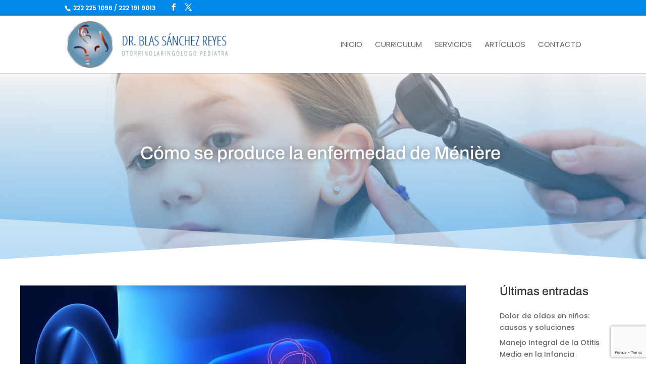

--- FILE ---
content_type: text/html; charset=utf-8
request_url: https://www.google.com/recaptcha/api2/anchor?ar=1&k=6LdhYYAUAAAAAKP7UssXu4eoVSonm7T98r_KG2sr&co=aHR0cHM6Ly93d3cub3RvcnJpbm9wZWRpYXRyaWEuY29tLm14OjQ0Mw..&hl=en&type=image&v=N67nZn4AqZkNcbeMu4prBgzg&theme=light&size=invisible&badge=bottomright&anchor-ms=20000&execute-ms=30000&cb=1r4q4njluj9p
body_size: 48707
content:
<!DOCTYPE HTML><html dir="ltr" lang="en"><head><meta http-equiv="Content-Type" content="text/html; charset=UTF-8">
<meta http-equiv="X-UA-Compatible" content="IE=edge">
<title>reCAPTCHA</title>
<style type="text/css">
/* cyrillic-ext */
@font-face {
  font-family: 'Roboto';
  font-style: normal;
  font-weight: 400;
  font-stretch: 100%;
  src: url(//fonts.gstatic.com/s/roboto/v48/KFO7CnqEu92Fr1ME7kSn66aGLdTylUAMa3GUBHMdazTgWw.woff2) format('woff2');
  unicode-range: U+0460-052F, U+1C80-1C8A, U+20B4, U+2DE0-2DFF, U+A640-A69F, U+FE2E-FE2F;
}
/* cyrillic */
@font-face {
  font-family: 'Roboto';
  font-style: normal;
  font-weight: 400;
  font-stretch: 100%;
  src: url(//fonts.gstatic.com/s/roboto/v48/KFO7CnqEu92Fr1ME7kSn66aGLdTylUAMa3iUBHMdazTgWw.woff2) format('woff2');
  unicode-range: U+0301, U+0400-045F, U+0490-0491, U+04B0-04B1, U+2116;
}
/* greek-ext */
@font-face {
  font-family: 'Roboto';
  font-style: normal;
  font-weight: 400;
  font-stretch: 100%;
  src: url(//fonts.gstatic.com/s/roboto/v48/KFO7CnqEu92Fr1ME7kSn66aGLdTylUAMa3CUBHMdazTgWw.woff2) format('woff2');
  unicode-range: U+1F00-1FFF;
}
/* greek */
@font-face {
  font-family: 'Roboto';
  font-style: normal;
  font-weight: 400;
  font-stretch: 100%;
  src: url(//fonts.gstatic.com/s/roboto/v48/KFO7CnqEu92Fr1ME7kSn66aGLdTylUAMa3-UBHMdazTgWw.woff2) format('woff2');
  unicode-range: U+0370-0377, U+037A-037F, U+0384-038A, U+038C, U+038E-03A1, U+03A3-03FF;
}
/* math */
@font-face {
  font-family: 'Roboto';
  font-style: normal;
  font-weight: 400;
  font-stretch: 100%;
  src: url(//fonts.gstatic.com/s/roboto/v48/KFO7CnqEu92Fr1ME7kSn66aGLdTylUAMawCUBHMdazTgWw.woff2) format('woff2');
  unicode-range: U+0302-0303, U+0305, U+0307-0308, U+0310, U+0312, U+0315, U+031A, U+0326-0327, U+032C, U+032F-0330, U+0332-0333, U+0338, U+033A, U+0346, U+034D, U+0391-03A1, U+03A3-03A9, U+03B1-03C9, U+03D1, U+03D5-03D6, U+03F0-03F1, U+03F4-03F5, U+2016-2017, U+2034-2038, U+203C, U+2040, U+2043, U+2047, U+2050, U+2057, U+205F, U+2070-2071, U+2074-208E, U+2090-209C, U+20D0-20DC, U+20E1, U+20E5-20EF, U+2100-2112, U+2114-2115, U+2117-2121, U+2123-214F, U+2190, U+2192, U+2194-21AE, U+21B0-21E5, U+21F1-21F2, U+21F4-2211, U+2213-2214, U+2216-22FF, U+2308-230B, U+2310, U+2319, U+231C-2321, U+2336-237A, U+237C, U+2395, U+239B-23B7, U+23D0, U+23DC-23E1, U+2474-2475, U+25AF, U+25B3, U+25B7, U+25BD, U+25C1, U+25CA, U+25CC, U+25FB, U+266D-266F, U+27C0-27FF, U+2900-2AFF, U+2B0E-2B11, U+2B30-2B4C, U+2BFE, U+3030, U+FF5B, U+FF5D, U+1D400-1D7FF, U+1EE00-1EEFF;
}
/* symbols */
@font-face {
  font-family: 'Roboto';
  font-style: normal;
  font-weight: 400;
  font-stretch: 100%;
  src: url(//fonts.gstatic.com/s/roboto/v48/KFO7CnqEu92Fr1ME7kSn66aGLdTylUAMaxKUBHMdazTgWw.woff2) format('woff2');
  unicode-range: U+0001-000C, U+000E-001F, U+007F-009F, U+20DD-20E0, U+20E2-20E4, U+2150-218F, U+2190, U+2192, U+2194-2199, U+21AF, U+21E6-21F0, U+21F3, U+2218-2219, U+2299, U+22C4-22C6, U+2300-243F, U+2440-244A, U+2460-24FF, U+25A0-27BF, U+2800-28FF, U+2921-2922, U+2981, U+29BF, U+29EB, U+2B00-2BFF, U+4DC0-4DFF, U+FFF9-FFFB, U+10140-1018E, U+10190-1019C, U+101A0, U+101D0-101FD, U+102E0-102FB, U+10E60-10E7E, U+1D2C0-1D2D3, U+1D2E0-1D37F, U+1F000-1F0FF, U+1F100-1F1AD, U+1F1E6-1F1FF, U+1F30D-1F30F, U+1F315, U+1F31C, U+1F31E, U+1F320-1F32C, U+1F336, U+1F378, U+1F37D, U+1F382, U+1F393-1F39F, U+1F3A7-1F3A8, U+1F3AC-1F3AF, U+1F3C2, U+1F3C4-1F3C6, U+1F3CA-1F3CE, U+1F3D4-1F3E0, U+1F3ED, U+1F3F1-1F3F3, U+1F3F5-1F3F7, U+1F408, U+1F415, U+1F41F, U+1F426, U+1F43F, U+1F441-1F442, U+1F444, U+1F446-1F449, U+1F44C-1F44E, U+1F453, U+1F46A, U+1F47D, U+1F4A3, U+1F4B0, U+1F4B3, U+1F4B9, U+1F4BB, U+1F4BF, U+1F4C8-1F4CB, U+1F4D6, U+1F4DA, U+1F4DF, U+1F4E3-1F4E6, U+1F4EA-1F4ED, U+1F4F7, U+1F4F9-1F4FB, U+1F4FD-1F4FE, U+1F503, U+1F507-1F50B, U+1F50D, U+1F512-1F513, U+1F53E-1F54A, U+1F54F-1F5FA, U+1F610, U+1F650-1F67F, U+1F687, U+1F68D, U+1F691, U+1F694, U+1F698, U+1F6AD, U+1F6B2, U+1F6B9-1F6BA, U+1F6BC, U+1F6C6-1F6CF, U+1F6D3-1F6D7, U+1F6E0-1F6EA, U+1F6F0-1F6F3, U+1F6F7-1F6FC, U+1F700-1F7FF, U+1F800-1F80B, U+1F810-1F847, U+1F850-1F859, U+1F860-1F887, U+1F890-1F8AD, U+1F8B0-1F8BB, U+1F8C0-1F8C1, U+1F900-1F90B, U+1F93B, U+1F946, U+1F984, U+1F996, U+1F9E9, U+1FA00-1FA6F, U+1FA70-1FA7C, U+1FA80-1FA89, U+1FA8F-1FAC6, U+1FACE-1FADC, U+1FADF-1FAE9, U+1FAF0-1FAF8, U+1FB00-1FBFF;
}
/* vietnamese */
@font-face {
  font-family: 'Roboto';
  font-style: normal;
  font-weight: 400;
  font-stretch: 100%;
  src: url(//fonts.gstatic.com/s/roboto/v48/KFO7CnqEu92Fr1ME7kSn66aGLdTylUAMa3OUBHMdazTgWw.woff2) format('woff2');
  unicode-range: U+0102-0103, U+0110-0111, U+0128-0129, U+0168-0169, U+01A0-01A1, U+01AF-01B0, U+0300-0301, U+0303-0304, U+0308-0309, U+0323, U+0329, U+1EA0-1EF9, U+20AB;
}
/* latin-ext */
@font-face {
  font-family: 'Roboto';
  font-style: normal;
  font-weight: 400;
  font-stretch: 100%;
  src: url(//fonts.gstatic.com/s/roboto/v48/KFO7CnqEu92Fr1ME7kSn66aGLdTylUAMa3KUBHMdazTgWw.woff2) format('woff2');
  unicode-range: U+0100-02BA, U+02BD-02C5, U+02C7-02CC, U+02CE-02D7, U+02DD-02FF, U+0304, U+0308, U+0329, U+1D00-1DBF, U+1E00-1E9F, U+1EF2-1EFF, U+2020, U+20A0-20AB, U+20AD-20C0, U+2113, U+2C60-2C7F, U+A720-A7FF;
}
/* latin */
@font-face {
  font-family: 'Roboto';
  font-style: normal;
  font-weight: 400;
  font-stretch: 100%;
  src: url(//fonts.gstatic.com/s/roboto/v48/KFO7CnqEu92Fr1ME7kSn66aGLdTylUAMa3yUBHMdazQ.woff2) format('woff2');
  unicode-range: U+0000-00FF, U+0131, U+0152-0153, U+02BB-02BC, U+02C6, U+02DA, U+02DC, U+0304, U+0308, U+0329, U+2000-206F, U+20AC, U+2122, U+2191, U+2193, U+2212, U+2215, U+FEFF, U+FFFD;
}
/* cyrillic-ext */
@font-face {
  font-family: 'Roboto';
  font-style: normal;
  font-weight: 500;
  font-stretch: 100%;
  src: url(//fonts.gstatic.com/s/roboto/v48/KFO7CnqEu92Fr1ME7kSn66aGLdTylUAMa3GUBHMdazTgWw.woff2) format('woff2');
  unicode-range: U+0460-052F, U+1C80-1C8A, U+20B4, U+2DE0-2DFF, U+A640-A69F, U+FE2E-FE2F;
}
/* cyrillic */
@font-face {
  font-family: 'Roboto';
  font-style: normal;
  font-weight: 500;
  font-stretch: 100%;
  src: url(//fonts.gstatic.com/s/roboto/v48/KFO7CnqEu92Fr1ME7kSn66aGLdTylUAMa3iUBHMdazTgWw.woff2) format('woff2');
  unicode-range: U+0301, U+0400-045F, U+0490-0491, U+04B0-04B1, U+2116;
}
/* greek-ext */
@font-face {
  font-family: 'Roboto';
  font-style: normal;
  font-weight: 500;
  font-stretch: 100%;
  src: url(//fonts.gstatic.com/s/roboto/v48/KFO7CnqEu92Fr1ME7kSn66aGLdTylUAMa3CUBHMdazTgWw.woff2) format('woff2');
  unicode-range: U+1F00-1FFF;
}
/* greek */
@font-face {
  font-family: 'Roboto';
  font-style: normal;
  font-weight: 500;
  font-stretch: 100%;
  src: url(//fonts.gstatic.com/s/roboto/v48/KFO7CnqEu92Fr1ME7kSn66aGLdTylUAMa3-UBHMdazTgWw.woff2) format('woff2');
  unicode-range: U+0370-0377, U+037A-037F, U+0384-038A, U+038C, U+038E-03A1, U+03A3-03FF;
}
/* math */
@font-face {
  font-family: 'Roboto';
  font-style: normal;
  font-weight: 500;
  font-stretch: 100%;
  src: url(//fonts.gstatic.com/s/roboto/v48/KFO7CnqEu92Fr1ME7kSn66aGLdTylUAMawCUBHMdazTgWw.woff2) format('woff2');
  unicode-range: U+0302-0303, U+0305, U+0307-0308, U+0310, U+0312, U+0315, U+031A, U+0326-0327, U+032C, U+032F-0330, U+0332-0333, U+0338, U+033A, U+0346, U+034D, U+0391-03A1, U+03A3-03A9, U+03B1-03C9, U+03D1, U+03D5-03D6, U+03F0-03F1, U+03F4-03F5, U+2016-2017, U+2034-2038, U+203C, U+2040, U+2043, U+2047, U+2050, U+2057, U+205F, U+2070-2071, U+2074-208E, U+2090-209C, U+20D0-20DC, U+20E1, U+20E5-20EF, U+2100-2112, U+2114-2115, U+2117-2121, U+2123-214F, U+2190, U+2192, U+2194-21AE, U+21B0-21E5, U+21F1-21F2, U+21F4-2211, U+2213-2214, U+2216-22FF, U+2308-230B, U+2310, U+2319, U+231C-2321, U+2336-237A, U+237C, U+2395, U+239B-23B7, U+23D0, U+23DC-23E1, U+2474-2475, U+25AF, U+25B3, U+25B7, U+25BD, U+25C1, U+25CA, U+25CC, U+25FB, U+266D-266F, U+27C0-27FF, U+2900-2AFF, U+2B0E-2B11, U+2B30-2B4C, U+2BFE, U+3030, U+FF5B, U+FF5D, U+1D400-1D7FF, U+1EE00-1EEFF;
}
/* symbols */
@font-face {
  font-family: 'Roboto';
  font-style: normal;
  font-weight: 500;
  font-stretch: 100%;
  src: url(//fonts.gstatic.com/s/roboto/v48/KFO7CnqEu92Fr1ME7kSn66aGLdTylUAMaxKUBHMdazTgWw.woff2) format('woff2');
  unicode-range: U+0001-000C, U+000E-001F, U+007F-009F, U+20DD-20E0, U+20E2-20E4, U+2150-218F, U+2190, U+2192, U+2194-2199, U+21AF, U+21E6-21F0, U+21F3, U+2218-2219, U+2299, U+22C4-22C6, U+2300-243F, U+2440-244A, U+2460-24FF, U+25A0-27BF, U+2800-28FF, U+2921-2922, U+2981, U+29BF, U+29EB, U+2B00-2BFF, U+4DC0-4DFF, U+FFF9-FFFB, U+10140-1018E, U+10190-1019C, U+101A0, U+101D0-101FD, U+102E0-102FB, U+10E60-10E7E, U+1D2C0-1D2D3, U+1D2E0-1D37F, U+1F000-1F0FF, U+1F100-1F1AD, U+1F1E6-1F1FF, U+1F30D-1F30F, U+1F315, U+1F31C, U+1F31E, U+1F320-1F32C, U+1F336, U+1F378, U+1F37D, U+1F382, U+1F393-1F39F, U+1F3A7-1F3A8, U+1F3AC-1F3AF, U+1F3C2, U+1F3C4-1F3C6, U+1F3CA-1F3CE, U+1F3D4-1F3E0, U+1F3ED, U+1F3F1-1F3F3, U+1F3F5-1F3F7, U+1F408, U+1F415, U+1F41F, U+1F426, U+1F43F, U+1F441-1F442, U+1F444, U+1F446-1F449, U+1F44C-1F44E, U+1F453, U+1F46A, U+1F47D, U+1F4A3, U+1F4B0, U+1F4B3, U+1F4B9, U+1F4BB, U+1F4BF, U+1F4C8-1F4CB, U+1F4D6, U+1F4DA, U+1F4DF, U+1F4E3-1F4E6, U+1F4EA-1F4ED, U+1F4F7, U+1F4F9-1F4FB, U+1F4FD-1F4FE, U+1F503, U+1F507-1F50B, U+1F50D, U+1F512-1F513, U+1F53E-1F54A, U+1F54F-1F5FA, U+1F610, U+1F650-1F67F, U+1F687, U+1F68D, U+1F691, U+1F694, U+1F698, U+1F6AD, U+1F6B2, U+1F6B9-1F6BA, U+1F6BC, U+1F6C6-1F6CF, U+1F6D3-1F6D7, U+1F6E0-1F6EA, U+1F6F0-1F6F3, U+1F6F7-1F6FC, U+1F700-1F7FF, U+1F800-1F80B, U+1F810-1F847, U+1F850-1F859, U+1F860-1F887, U+1F890-1F8AD, U+1F8B0-1F8BB, U+1F8C0-1F8C1, U+1F900-1F90B, U+1F93B, U+1F946, U+1F984, U+1F996, U+1F9E9, U+1FA00-1FA6F, U+1FA70-1FA7C, U+1FA80-1FA89, U+1FA8F-1FAC6, U+1FACE-1FADC, U+1FADF-1FAE9, U+1FAF0-1FAF8, U+1FB00-1FBFF;
}
/* vietnamese */
@font-face {
  font-family: 'Roboto';
  font-style: normal;
  font-weight: 500;
  font-stretch: 100%;
  src: url(//fonts.gstatic.com/s/roboto/v48/KFO7CnqEu92Fr1ME7kSn66aGLdTylUAMa3OUBHMdazTgWw.woff2) format('woff2');
  unicode-range: U+0102-0103, U+0110-0111, U+0128-0129, U+0168-0169, U+01A0-01A1, U+01AF-01B0, U+0300-0301, U+0303-0304, U+0308-0309, U+0323, U+0329, U+1EA0-1EF9, U+20AB;
}
/* latin-ext */
@font-face {
  font-family: 'Roboto';
  font-style: normal;
  font-weight: 500;
  font-stretch: 100%;
  src: url(//fonts.gstatic.com/s/roboto/v48/KFO7CnqEu92Fr1ME7kSn66aGLdTylUAMa3KUBHMdazTgWw.woff2) format('woff2');
  unicode-range: U+0100-02BA, U+02BD-02C5, U+02C7-02CC, U+02CE-02D7, U+02DD-02FF, U+0304, U+0308, U+0329, U+1D00-1DBF, U+1E00-1E9F, U+1EF2-1EFF, U+2020, U+20A0-20AB, U+20AD-20C0, U+2113, U+2C60-2C7F, U+A720-A7FF;
}
/* latin */
@font-face {
  font-family: 'Roboto';
  font-style: normal;
  font-weight: 500;
  font-stretch: 100%;
  src: url(//fonts.gstatic.com/s/roboto/v48/KFO7CnqEu92Fr1ME7kSn66aGLdTylUAMa3yUBHMdazQ.woff2) format('woff2');
  unicode-range: U+0000-00FF, U+0131, U+0152-0153, U+02BB-02BC, U+02C6, U+02DA, U+02DC, U+0304, U+0308, U+0329, U+2000-206F, U+20AC, U+2122, U+2191, U+2193, U+2212, U+2215, U+FEFF, U+FFFD;
}
/* cyrillic-ext */
@font-face {
  font-family: 'Roboto';
  font-style: normal;
  font-weight: 900;
  font-stretch: 100%;
  src: url(//fonts.gstatic.com/s/roboto/v48/KFO7CnqEu92Fr1ME7kSn66aGLdTylUAMa3GUBHMdazTgWw.woff2) format('woff2');
  unicode-range: U+0460-052F, U+1C80-1C8A, U+20B4, U+2DE0-2DFF, U+A640-A69F, U+FE2E-FE2F;
}
/* cyrillic */
@font-face {
  font-family: 'Roboto';
  font-style: normal;
  font-weight: 900;
  font-stretch: 100%;
  src: url(//fonts.gstatic.com/s/roboto/v48/KFO7CnqEu92Fr1ME7kSn66aGLdTylUAMa3iUBHMdazTgWw.woff2) format('woff2');
  unicode-range: U+0301, U+0400-045F, U+0490-0491, U+04B0-04B1, U+2116;
}
/* greek-ext */
@font-face {
  font-family: 'Roboto';
  font-style: normal;
  font-weight: 900;
  font-stretch: 100%;
  src: url(//fonts.gstatic.com/s/roboto/v48/KFO7CnqEu92Fr1ME7kSn66aGLdTylUAMa3CUBHMdazTgWw.woff2) format('woff2');
  unicode-range: U+1F00-1FFF;
}
/* greek */
@font-face {
  font-family: 'Roboto';
  font-style: normal;
  font-weight: 900;
  font-stretch: 100%;
  src: url(//fonts.gstatic.com/s/roboto/v48/KFO7CnqEu92Fr1ME7kSn66aGLdTylUAMa3-UBHMdazTgWw.woff2) format('woff2');
  unicode-range: U+0370-0377, U+037A-037F, U+0384-038A, U+038C, U+038E-03A1, U+03A3-03FF;
}
/* math */
@font-face {
  font-family: 'Roboto';
  font-style: normal;
  font-weight: 900;
  font-stretch: 100%;
  src: url(//fonts.gstatic.com/s/roboto/v48/KFO7CnqEu92Fr1ME7kSn66aGLdTylUAMawCUBHMdazTgWw.woff2) format('woff2');
  unicode-range: U+0302-0303, U+0305, U+0307-0308, U+0310, U+0312, U+0315, U+031A, U+0326-0327, U+032C, U+032F-0330, U+0332-0333, U+0338, U+033A, U+0346, U+034D, U+0391-03A1, U+03A3-03A9, U+03B1-03C9, U+03D1, U+03D5-03D6, U+03F0-03F1, U+03F4-03F5, U+2016-2017, U+2034-2038, U+203C, U+2040, U+2043, U+2047, U+2050, U+2057, U+205F, U+2070-2071, U+2074-208E, U+2090-209C, U+20D0-20DC, U+20E1, U+20E5-20EF, U+2100-2112, U+2114-2115, U+2117-2121, U+2123-214F, U+2190, U+2192, U+2194-21AE, U+21B0-21E5, U+21F1-21F2, U+21F4-2211, U+2213-2214, U+2216-22FF, U+2308-230B, U+2310, U+2319, U+231C-2321, U+2336-237A, U+237C, U+2395, U+239B-23B7, U+23D0, U+23DC-23E1, U+2474-2475, U+25AF, U+25B3, U+25B7, U+25BD, U+25C1, U+25CA, U+25CC, U+25FB, U+266D-266F, U+27C0-27FF, U+2900-2AFF, U+2B0E-2B11, U+2B30-2B4C, U+2BFE, U+3030, U+FF5B, U+FF5D, U+1D400-1D7FF, U+1EE00-1EEFF;
}
/* symbols */
@font-face {
  font-family: 'Roboto';
  font-style: normal;
  font-weight: 900;
  font-stretch: 100%;
  src: url(//fonts.gstatic.com/s/roboto/v48/KFO7CnqEu92Fr1ME7kSn66aGLdTylUAMaxKUBHMdazTgWw.woff2) format('woff2');
  unicode-range: U+0001-000C, U+000E-001F, U+007F-009F, U+20DD-20E0, U+20E2-20E4, U+2150-218F, U+2190, U+2192, U+2194-2199, U+21AF, U+21E6-21F0, U+21F3, U+2218-2219, U+2299, U+22C4-22C6, U+2300-243F, U+2440-244A, U+2460-24FF, U+25A0-27BF, U+2800-28FF, U+2921-2922, U+2981, U+29BF, U+29EB, U+2B00-2BFF, U+4DC0-4DFF, U+FFF9-FFFB, U+10140-1018E, U+10190-1019C, U+101A0, U+101D0-101FD, U+102E0-102FB, U+10E60-10E7E, U+1D2C0-1D2D3, U+1D2E0-1D37F, U+1F000-1F0FF, U+1F100-1F1AD, U+1F1E6-1F1FF, U+1F30D-1F30F, U+1F315, U+1F31C, U+1F31E, U+1F320-1F32C, U+1F336, U+1F378, U+1F37D, U+1F382, U+1F393-1F39F, U+1F3A7-1F3A8, U+1F3AC-1F3AF, U+1F3C2, U+1F3C4-1F3C6, U+1F3CA-1F3CE, U+1F3D4-1F3E0, U+1F3ED, U+1F3F1-1F3F3, U+1F3F5-1F3F7, U+1F408, U+1F415, U+1F41F, U+1F426, U+1F43F, U+1F441-1F442, U+1F444, U+1F446-1F449, U+1F44C-1F44E, U+1F453, U+1F46A, U+1F47D, U+1F4A3, U+1F4B0, U+1F4B3, U+1F4B9, U+1F4BB, U+1F4BF, U+1F4C8-1F4CB, U+1F4D6, U+1F4DA, U+1F4DF, U+1F4E3-1F4E6, U+1F4EA-1F4ED, U+1F4F7, U+1F4F9-1F4FB, U+1F4FD-1F4FE, U+1F503, U+1F507-1F50B, U+1F50D, U+1F512-1F513, U+1F53E-1F54A, U+1F54F-1F5FA, U+1F610, U+1F650-1F67F, U+1F687, U+1F68D, U+1F691, U+1F694, U+1F698, U+1F6AD, U+1F6B2, U+1F6B9-1F6BA, U+1F6BC, U+1F6C6-1F6CF, U+1F6D3-1F6D7, U+1F6E0-1F6EA, U+1F6F0-1F6F3, U+1F6F7-1F6FC, U+1F700-1F7FF, U+1F800-1F80B, U+1F810-1F847, U+1F850-1F859, U+1F860-1F887, U+1F890-1F8AD, U+1F8B0-1F8BB, U+1F8C0-1F8C1, U+1F900-1F90B, U+1F93B, U+1F946, U+1F984, U+1F996, U+1F9E9, U+1FA00-1FA6F, U+1FA70-1FA7C, U+1FA80-1FA89, U+1FA8F-1FAC6, U+1FACE-1FADC, U+1FADF-1FAE9, U+1FAF0-1FAF8, U+1FB00-1FBFF;
}
/* vietnamese */
@font-face {
  font-family: 'Roboto';
  font-style: normal;
  font-weight: 900;
  font-stretch: 100%;
  src: url(//fonts.gstatic.com/s/roboto/v48/KFO7CnqEu92Fr1ME7kSn66aGLdTylUAMa3OUBHMdazTgWw.woff2) format('woff2');
  unicode-range: U+0102-0103, U+0110-0111, U+0128-0129, U+0168-0169, U+01A0-01A1, U+01AF-01B0, U+0300-0301, U+0303-0304, U+0308-0309, U+0323, U+0329, U+1EA0-1EF9, U+20AB;
}
/* latin-ext */
@font-face {
  font-family: 'Roboto';
  font-style: normal;
  font-weight: 900;
  font-stretch: 100%;
  src: url(//fonts.gstatic.com/s/roboto/v48/KFO7CnqEu92Fr1ME7kSn66aGLdTylUAMa3KUBHMdazTgWw.woff2) format('woff2');
  unicode-range: U+0100-02BA, U+02BD-02C5, U+02C7-02CC, U+02CE-02D7, U+02DD-02FF, U+0304, U+0308, U+0329, U+1D00-1DBF, U+1E00-1E9F, U+1EF2-1EFF, U+2020, U+20A0-20AB, U+20AD-20C0, U+2113, U+2C60-2C7F, U+A720-A7FF;
}
/* latin */
@font-face {
  font-family: 'Roboto';
  font-style: normal;
  font-weight: 900;
  font-stretch: 100%;
  src: url(//fonts.gstatic.com/s/roboto/v48/KFO7CnqEu92Fr1ME7kSn66aGLdTylUAMa3yUBHMdazQ.woff2) format('woff2');
  unicode-range: U+0000-00FF, U+0131, U+0152-0153, U+02BB-02BC, U+02C6, U+02DA, U+02DC, U+0304, U+0308, U+0329, U+2000-206F, U+20AC, U+2122, U+2191, U+2193, U+2212, U+2215, U+FEFF, U+FFFD;
}

</style>
<link rel="stylesheet" type="text/css" href="https://www.gstatic.com/recaptcha/releases/N67nZn4AqZkNcbeMu4prBgzg/styles__ltr.css">
<script nonce="5pZzqa1DdpXhOsLj7_0jtA" type="text/javascript">window['__recaptcha_api'] = 'https://www.google.com/recaptcha/api2/';</script>
<script type="text/javascript" src="https://www.gstatic.com/recaptcha/releases/N67nZn4AqZkNcbeMu4prBgzg/recaptcha__en.js" nonce="5pZzqa1DdpXhOsLj7_0jtA">
      
    </script></head>
<body><div id="rc-anchor-alert" class="rc-anchor-alert"></div>
<input type="hidden" id="recaptcha-token" value="[base64]">
<script type="text/javascript" nonce="5pZzqa1DdpXhOsLj7_0jtA">
      recaptcha.anchor.Main.init("[\x22ainput\x22,[\x22bgdata\x22,\x22\x22,\[base64]/[base64]/[base64]/bmV3IHJbeF0oY1swXSk6RT09Mj9uZXcgclt4XShjWzBdLGNbMV0pOkU9PTM/bmV3IHJbeF0oY1swXSxjWzFdLGNbMl0pOkU9PTQ/[base64]/[base64]/[base64]/[base64]/[base64]/[base64]/[base64]/[base64]\x22,\[base64]\\u003d\\u003d\x22,\x22R3/[base64]/DtkTCsH/DuRvDizbDksOnwqJ4w7rCjcOMwoVJwqpHwq0hwoYFw4fDpMKXfDfDmi7CkxjCu8OSdMObQ8KFBMOiQ8OGDsK8HhhzfDXChMKtM8OOwrMBPzYwDcOXwqZcLcOkEcOEHsKFwr/DlMO6wqIEe8OEMjTCszLDiV/Csm7CqkldwoE8R2gOcsKOwrrDp1vDojIHw7fCkFnDtsOUT8KHwqNEwqvDucKRwpY5wrrCmsKZw5JAw5hUwpjDiMOQw43CnSLDlzPClcOmfQfCgsKdBMOmwoXColjDg8Ksw5JdVcKiw7EZNsOHa8KrwqwGM8KAw6LDv8OuVAvCnG/DsWAYwrUAaX9+JSnDjWPCs8OMFT9Bw4UCwo17w4TDtcKkw5k8FsKYw7pPwroHwrnCtAHDu33CjsK2w6XDv2zCusOawp7CggfChsOjdsKSLw7CpzTCkVfDlcO2NFRmwr/DqcO6w4h4SANlwp3Dq3fDucK9ZTTChcOYw7DCtsKrwp/CnsKrwo8swrvCrEjCiD3CrW7DicK+OBjDnMK9CsOBZMOgG25Bw4LCnXzDpBMBw4/CnMOmwpVtI8K8LyVxHMK8w5YKwqfClsOqJsKXcTZrwr/Du1jDoEo4FCnDjMOIwpxbw4BcwovCgmnCucOaW8OSwq4cJsOnDMKbw77DpWE2KsODQ07CpBHDpToeXMOiw5DDon8iR8KOwr9AFsOcXBjCnMKqIsKncMOkCyjChcOTC8OsPH0QaFbDjMKML8KVwoNpA0xCw5UNYMK3w7/DpcOLJsKdwqZteU/DokPCs0tdIsKOMcOdw4TDrjvDpsKHO8OACHPCl8ODCXAEeDDCjC/CisOgw47DuTbDl31hw4x6WSI9AmB4acK7wpTDqg/CggXDpMOGw6cHwqpvwp46X8K7YcObw59/DQUDfF7DtlQFbsOpwpxDwr/CkMONSsKdwr/CmcORwoPCqcOfPsKJwpRQTMOJwqPCnsOwwrDDksO3w6s2M8KqbsOEw67DscKPw5lnwrjDgMO7SRQ8EzpIw7Z/[base64]/Cjl/DmcO0OmbDv8KVShPCmMOcT1pXw5/Ck0LDk8O7esK5cTfClMKHw53DgMKZw5PDmAQwfVR3b8KJT3R5wrVHTMKYwqNdAl5ew6/CmzI0IRtZw5DDqsOLRsOlw6gWw6tAw6kJworDglxMDw9/Oh5lBkzCicOKSg8RKVnCvFjDoC3DtsOjI3FlEnUEZsK0wqrDhHZ9GChjwpPCncOYE8Ofw4YmVMK0I1IbE0DCocKzPDzCtRJRf8KQw4/[base64]/CqcOuwoBnwroLwog8Qh/[base64]/[base64]/DjcO0wrsnA0PCmlPCogDCpcKcw5fDqcKuw6snNxTCgQvCuh9/[base64]/wrLCucKuccKhw6F/wpIMwqTCg8OmQWpsSHV8wpRWwqMawqPCicK0w4vCiy7DrXTDi8K1AQPCmcKsYMOKd8K4ZsKkQgvDocOZwpAdw4vCnWNLJivCl8Kmw5IsT8KzNU/[base64]/Ch21CwoPDo8KWHcOCwpjDqcOEwoLDkANVw7bCiSQOwqRRwqdAwrPCosOyKlXDr1I7YCUTOQFkG8OmwpciKMOsw5Rkw4nDmsKnJ8OMwrleCCdDw4RKIx1FwphvaMO6L1orwpHDnMOowr0yT8K3bcOEwoLDncKFwqV5w7HDqsK8C8Ohwr7Cp2XCtxI/[base64]/M8Kxw77Ck8OPS10cJMO+MsOBwrLCoVrDsMKzfUHClsOjDwXDosOBVC89woBdwr4Rwp3DlnPDlcO4w7cQR8OMU8O5NcKKXsORWMOaasKdKMKow688wpAkwoQywqt2esK1U2nCscKaagYcXyk/CcO7a8KqOcKBwrFMXELCkm/CqHPDgcOnw71UdxXDlMKLw6PCuMOswrvCv8OOw7dTdcKxHSgkwrnClcOIRyvCvHE6a8KkAUrDvMK3wqp4F8KDwoFfw4XCnsOVNg4Vw6zDrsKjNmoEw4zDlibDp1LDicOzV8OvMQNXw5jDqQrDvSHDgB5Lw4F5CsOQwpHDsDFcw7ZUwqICGMOtwpI8Qj/[base64]/[base64]/[base64]/CoiFgw5jCpMOwwovCmWdowrvCgSHCp8KbcMKUwo/CmhJGwqZQJX3Cv8Khw70EwrVBBFhsw7bCj15FwoFSwrPDhTI3Mi5rw5Y2wrfCsiA0w6dPwrTDlU7CgMKDMcOMw6bDscKnUsOdw4MrScKMwpIcwrAaw5PDmMOvGWtuwpXDgcOcwp0zw47CuxXDscK8Og7DhBFPwqzCqsKTwqphw4JEYMKEehNwHmNgPcKJPMKtwrZ/ejLCv8OIWFDCpMOIw5fDs8Onw5YeRcO7IsO9EcKsdRULwoQjGCnChMKqw6o1w6EaZTVpwq3DjxTDgcOlw652wqxUV8OnCMKMw4o5w69ewoLDmRPCocKeGAh/wr7DizrCrGrCrX/[base64]/wrs9wqPCgAoqW0Y/[base64]/w5Y0w50AJhHDssOGwqYZW0B4wo3CryvClsOXIMOyX8Khwp/[base64]/Zh3ChnBSw6PCjDYuwqUwwpbCkEzCucKIIBB+wq4mw79pdsOCw6oGw4/[base64]/[base64]/ER0cWyUfVkDDv1LDnQ7ChsOYwqjCmUHCgcOeXsKAUcOLGg5ZwpwMFnAvwq4aw67ClcOWw4EuUVjCqMK8wozDjEXDrsObwr9PfcONwpptCcOhVj7CplZywqx/[base64]/DgB7DkcOuW8OqIyNeYlTCrUDCiMOMw7DClDDCisOvH8Kvw6Qww4jDusOMwqwAFcOiAMO4w4HCmhBHEzfDg3nCoF/Cm8K7aMOuawcfw4Z7Cg7CqsKnG8OAw7INwo0Mw6g8wp7DnsKPw5TDkDYIc1/DgsO3w6LDh8OqwrjDtAJJwrx2w6/DuV7CqcO/JMOiwpXDr8K6A8OoaUYjLMOKwpPDiFPDvsOCR8Kuw655wo0lw6LDg8Ohw7/DvGLCmsKaGsKRwrLDssKsasKYwqICw6AQw7BGC8KvwopMwo9lTnjCrV7Cp8OnY8OWw4TDgEzCvBR9KnHDrcOKw4DDvMOdw7/[base64]/[base64]/[base64]/ClMKswpbDqMORw4TDtsOSw75ew7LCvRPCmsKlU8OZwq9zw5ZDw4d7A8OVaVbDvzRaw6fCssKibWfCugRkwp0LBMObw6/DmgnCjcKSbxjDhsO+RTrDqsOrMhfCqQPDvm4KRsKgw4Eiw4TDoCDCo8K1wonDpsKkZcObw7FGwr/DtMOywrRzw5TCi8KrRsOow4hJWcOALwx1wqDCk8O8w79wC2fDrx3CsgIlJwN4w6nDhsO7wo3DrcOvU8OLw6rCiUUwFMO/wpJOwqPDncK/KjHDvcK5w7jCq3ZZw6nCvRNCwqw7PMK8w7kgBMKcQMK/BMOpCMOCw6nDsB/ClcOJXH0TP3vDr8ODSMKHC3sjYTsNw5ENwqpEXMO4w6s3QS57N8OyQMOVw7LDuQjCj8OTwr3DqgrDujHDv8KnAcOwwppCVMKaRsOqaAnDjcOBwp/DvT9EwqLDicK0QRfDkcKDwqLCkiHDpsKsREs8w7xGOcKJwoQDw43DlBTDrx88VcOKwqoiDcKtTm7CjBFUw4/CjcK5JMKBwoPCgE/[base64]/Cl0nCi0vDnMODw7cew5bDkUTCqcOQDsOtIn/Cm8OZAsKqDMOdw58Ow5RVw7MaPV3Cok3Cpw3ClcO0LHhqCzzDrGskwrwWYQLCgcOhbhoXEsKew6pLw5fCm1nCpsKtw7gow5bDqMONwoVkUcOXwpY/w5zDucO0LlPCki7DoMOYwr19Cj/ChMO5CBHDlcOYbsKuYSZofcKjwozDu8KMN1HDjcOuwpcsGB/[base64]/wofClcKuEsKKHcO7w5dYDsOoQm5BPMKBwpdbEXhXBsO8w5NPGGVRw47DtmIww7/DnsKSPcOuTX/[base64]/DlybCjMOIw47CrTkEZsK3wrUkcMK9HAjCmnrCqsKbwrpTwpXDrlHChsKXWFMtw5bDqsODa8OoNMOhwpbDlWLCu0A3U2TCjcOswr/[base64]/ODQLDWPDocOHw59yTcOwwrvCoGJUw4TDgTPCo8KFLMKvw4lKAWk1BC9lwqofchDDuMOQF8OCLcOfNMKIw7bCmMOfcnMOMSHCscOkd13CvG/DuSIQw5VFJsO3w4ZBwpvDqwlnw7/DjcOdwo18F8OJwp/CnU/DlMKbw5R2FjQnwrbCs8Okwp7CnCkhREkXK0/CtsKxw6vCjMO6wpoQw5Y1w4TDnsOtw7tLZWfCk2PDnkBnSxHDlcKjPsK6Ox15wrvDqlM+WTrCpcKuw4EuUsO2dyR5OwJkw6hhwqjCh8Okw7LCrjQXw43DrsOqw6PCqD4PYTdbwp/[base64]/[base64]/CmibDp3wFdBbDhAvDqhV0w7AUZcKiE8KMFUXDuMOpwqnCncKEwofDhMOcHsKFXcOZwoA8w43Di8KHwr84wr/Ds8KOA3vCtAwiwo/DlFDCqm3CkcKxwqIxwqjCmVzCtwUCAcKqw7LDnMOyIwXDlMO7wqsewpLCph7Cn8KeUMO3wrDDgsKOwrADO8KbDcO4w7jDiDrChcK4woPCvEzCmxQ8fcOAacKVQsKjw7gywqrDsAsuC8OAw6vCj3sGNcOhwqTDpMOUJMKyw4/DusODw4BRSmlPwogrNsKvw6LDkiYow7HDvnPCvRDDlsKJw4VVS8Oswpx0BDhpw6XDklxOUFcRecONdcKDcxfCpkzDpX41K0M6wqzChmURIsKOEsK2TxzDiQxCPMKOw6YpTcOlwqNRWsKxworChmoIfg9pGhYuG8KHwrXCvsK5WsKrw7pJw4/CkgzCoisXw7/CqHvCjMK6wqMGwpfDuGbCmmowwowQw6vDmioAwoYPw7zCkk/CtxQIDWwGFBVvwq/[base64]/[base64]/[base64]/[base64]/DvcO2w7tNOUfCnsOXw6pfEsOEwqfCq2PDkU1Lwp4uw5cuwq/CiFFyw7XDs3PDvMOZS0gHLWkMwrzCn0czw59hEwoOdAl4wq5pw5vCjxLDriXCgwliw701wq4Aw61JHcK1LF/DkX7DvsKawqtjOmJ3wqfCkRYqYsOod8KsKcO7J1sREsK3YxNWwqVtwo9ATsKSwp/CssOBdMOnw5HDklxYDFDCkXDDtsKAfG/Dr8OKXhh+OcOcwoYiPF3Di1XCojPDlsKADE3Cl8ORwql5LRoEPn3DuhjDicO4DzQWw71cOgnDqcKWw6Bmw78aV8KEw5MMwrLCmMOzw4QMbAR2SjTDh8KhCAvCvMKsw6/CvMKWw5McEcOZc3F5URXDksKJwqZxNU7CscKewpd2SjZMwrEyPmrDuA3CqmZbw6bDqHfDusKwQMKFw7QNw7RRfRQgHjJHw5rCrTFhwr/DpQnClSw4TjnChMOEV2zCrMOpfsONwpY+wq3Cv2k+wrwEw68Fw4/CksO5KHnChcK5wqzDnDnDv8OGw57DuMKqXsKJw4/Djjk7EsOgw41bNiILwpjDqyPDuzUlMkXCljnCmFd2HMOuIT8iwrk7w7QCwofCoBXDulPCjsOkSHNAdMO1ZUzDtixTe3Y0w5/CtcOODy85T8KjEMOjw5d5w7TCo8OQw7JtYzMPGHxJOcOyaMKte8ONKA/DsWXClVDCn1wNWzMiw6wjBn7Ct0gwMMOWwqIbb8Oxw4JAwog3w6nCvMKAwpTDsxbDsUjCr2l9w6tKwp/Do8Oqw5vChTkDwoHDi0/CpsObw5g/w6bDpnHCkxUOWTYYJyPCg8K2wqhxwp7DnxDDlMOdwoI8w6/[base64]/[base64]/Ds8OWCcKtw4fDsgXDsE3CtMOdw7LDqA1gLMOAw6DCpMOrT8KOwqlbwqfDmcOQSMKwTsORw6DDu8OWIkAxw70kdcKNIsKtw67DmsKdSTBrYcOXZMOQw61Vwr/[base64]/CvDPDmU/DusK5JR/ChTnDkMOlesKxw7YUXMKGAjvDtMKAw4LDkGvCqX/DpUYewqDCrWnDg8OlQsOXfBdgFXfCm8KBwo59w60mw7Nxw4/DnsKHasKiNMKiwrp7aSh/VMOkZW40wqEnO1U/wqs8woBJVSUwBV1RwpHCvATDoXfDucOhwoIkw53CvwHCmcOodT/[base64]/CkMOOOsOPM8Ouw67CmsKwbw/CrsOMw7IdQWTDj8ObO8KHD8O/WsO3cGLCpiTDlz/DkQETdWg6cFI7w7EYw7vCrwnCh8KPa2M0HQfDmsOww5gcw4RITATCo8ORwpLDnMOdwq/CnhnDo8OPw4N8wrTCt8Kww7xANwjDvMKTVMK4NcKGX8KbDsOpc8KtKFhUJz7Dk3TCjMOZEWLCmcKKwqvCv8O7w5vDpC7Cnn5Hw77CkAJ0RgnDqyEfw6HCiD/DnTwHIy3Ck1wmKcKyw4VkLhDChMKjNcKnw4TDksK/w67CgcOtwpgzwr9Dwr/Cly0IM2Uif8KZw4gTwohHwod9w7PDrcOyIcOZPMOwXAFJQFdDwrBaBsOwB8OOXMKEw6t0w6Nzw5HCqjMIYMOUw4rDrsOfwqw9wq3CtnTDgMOybMKdOAETVCDDq8Oqw73Dt8OZwrbCvGHChHUxwphFQcKQwr/CuQfChsOLQMK/dATDlsO0ek1bwpTDksKvHFbCtw5jwrbDq2h/NjF7REtmwro7ZAlFw7XCvBVOc1DCn1TCqMOewpJiw6/DrMOyGMOAwpA/[base64]/wpvCnMOWQho/EcOEf310w67DhsOjIQkyw7tTwpDCuMKCeXYkAcKMwpkiPsKMJgwHw7rDp8O9woNzScOrTsKlwoISw6Aab8O9w5htw4jCmMOhRxLCsMK+wpp+wqVJw7LCisOjAFBDBMOzA8KmEnDDgBjDlsK8w7Y9woxnwr7Cnm89cl/CvMKzwoLDlsKNw73CtSwXQGM5w4ssw5/CskJyKG7Cr2bCosOXw4TDkW/CncOoE0LClcKjXR7DucOSw6E8UsKNw5jCnUvDhcOfM8KjRMOLwobDoXHDjsKuWMOZwq/[base64]/DpnfCs8OEwohyRMKWXHdOw7XCrsOww71pw6PDrsKAecOAEAhvwqIwKXcHw41rwr7CoFjDiiHCvMOBwoLCuMKQK2/DoMOBD3lww7zDuTAvwpRiSzV4w6DDpsOlw5LDgsKRTMKWwpHCrcOZVsK4D8OEBMKMwr8qacK4EMKVH8KtFkvDqyvCv0LCsMKMYS/CqMKnJmjDu8OnD8KWScKBAsOWwrfDqg7Di8ODwqQVFMKbVMORL0oQWsOCwoXDq8Ojw5g/w5nCqxjClsObDibDnsK+YHlJwqDDvMKrwosxwpvCmi3CosOQw75Hwp/Dr8KDPMKawpURJFwGB3DCncO2X8Kzw6rDoE/[base64]/[base64]/DhsKgwpvDhcKtXiVyO1BVFkoKTHjDucO6AigFw4/DuSvDqMOCOW5Qw7IjwpJBw5/[base64]/cEvDtcOqw5hKQsO6SsK2wp8PEMOxw7N0DEUcwprDp8KJNEfDu8O5wrrDgMOycwdJwrlfEEBCDwLCoXJlawBpwo7DuhUNfk0PesO9wq/CrMKew73CvScgGg7Dk8KhCsK+RsOMworDuGQPwqBAZUXDtV86wqjCnSEZw6bDqiDCrMK/XcKcw58jw4dQwoQXw5JxwpsYw7fCkSg5LsOqb8K/[base64]/CoGILwpoYwrXDmVVyw6xtDTzClMKFwqjCmWzCiMOjw6UcQcKTQsKvdTl4wpHDvSnClcOsYGVtORMLSXjCoVwbR3QLw7ojEzYQfcOOwpEjwozCuMO0w7vDkMOOLwkZwq/[base64]/[base64]/w6/DvAo8QcOQM3zCnWh4KhYZwqRPbUkWccK8PT5HZRxgWWAcZgktU8OfBAoKw7bDrnzDksKVw4lUw7LDmhXDiXxRRMONw6zCnVpBUsKPMGjCucOZwo8Xw47CkXQSwpDCssO+w67DmMKFPsKawp/DonhGKsOvwppBwpsDwqlDCk40G38INMK7wpTDhsKeD8ONwqHCujB7w7vCkxsmw6p/wpsDw6UfD8O4cMOvw68fR8OYwoUmZAEOwrwIHmZhw5YffMOmw6zDt03CjsOMwqrDpinDqTzDksOvc8OKO8KbwoAnw7E7GcKqw48Qb8KTw6wjw5/Dl2fDpTpEdF/DhgU9CsKvwpHDlMOtcWzCgH89wrQTw55qwp7CvDMiQWrDm8OrwqMFw7rDncK+w5glZ01kwrbDlcOGwrnDl8Kiwow/R8K1w5fDncOpZ8OgLsKEIQVQc8Ocw7bDkx8qwrTCoVAvw50Zw5fDlwZdXsOWL8K8esOkY8O+w5oDN8O8BRLDscOuaMK+w58efGHDlsK5w7nDjDvDtmosVXRuOy02wo3Dj3/[base64]/Dqg3Dv8Kdw4lOEEPClMKPMlbDuiIrS8KbU187w4/DjnDDncK8w5AKw6MQI8K6cH3CucOvw5hGd2bDrsKQQAjDjMKpeMOnwqbCgRN4w5HCoFlKw4EtFcOdHk/Cn37DuBTCqMK/KsO5wpsdeMOdH8OGBsOaCcKCZVnCvGREV8KmUcK1WhUgwoPDp8Opw54wAsO4eV/DucOUw6zClFwyUMOAwqlFwoUUw5DCqDU8LcOqwp5MBcK5wqM7bWl0w5/[base64]/w6ImFj7CjDMlw5HCgsOhPDUBHcK5wqbDsHs1wrImXMOzwqQNSG3Cq3rDiMOUb8KHVklWKcKJwr8gwqnCmwRhEX4fXQFgwqTDgl45w4IQwqJGPxvDjcOfwp7CpSwGOcKSCcKjw7YTL0AdwrsHNsKpQ8KfXyZnHz/[base64]/HCrCgS3DrMOWaMKpf0tOCcKIbhHDm8O6aMKmw55lVsK+c3zCqiEsacKAw63Du3nCg8O/EzIYWDLCrWMMw7ExfcOpw7HCp2xewqY2woHChSjChF7CiWrDiMK4w55jIcKYQ8Ogw55zwo3DqQLDpsKLwoXDqsOcEsKdV8OEJRU4wr3CqWTChx7Dj2RSw6h1w5/[base64]/[base64]/CpsO8wobDrC/DgsOGw7llw5IEwp1pwobDv8Oww7jCvzdpPQ9XSBdWwrDCmMOjwrLCoMKmw7HDs2rDqhJzQjxpcMK0CH7DiQIrw6nCt8KrAMOtwrp6MsKhwqfDrMKXwqcDw7/DvsOuwqvDmcOnT8ONSDHCnsKMw7TCpjvDvxrDn8KZwpzDsBd9wqcCw7ZowpjDpcK2c0BmGR3CrcKANinDmMKYw4jDnnguw7bCiGDDg8Klw6vDhW7DvR8OLmUrwofDjUnCiV9ibsKOwo8dQmPDvQ4xFcKew5/CjxZawonClsKJbWLCjETDkcKkdcOzf0fDisOjNxIcGzIbYTNZwoHCqFHChAtCwqnCiXPCmBtMD8Klw7vDg0vDgCcow5/DpMKDHgfCgcKldcOcKAwjTzDCvQZKw79fwqPCny/Cq3QfwpPDqMOoQcKkMsKPw5XDjsKiw49cL8OhD8KBD1zCrS7DhmIoJAHCtcO5wqFidVBew73DpDUcbjnCln9EM8K/XGoHwoDDjQjCqngkw4Jpw7dyQj3DsMKzXFkFJRBww5/DnyRfwpLDqsK4e2PCh8Ksw7/Dn2fDj2HCncKgwqTCmsOUw6ktasO3wrbChkTCoEHCoyLCjWZZw4pbw7zDsErDhzYZEMKZfsKzwrhDw71jDCPCrTVkwp10KcK7Li9cw6crwoV1woxtw5jDgsOrwoHDg8OKwqE8w79Yw6bDrsKRexLCuMObN8ODwpNjcMKfECMPw7hHwoLCpsKPEyBewqoDw7/CkmBKw55qQyZVAMOUIwXCt8K+wrnDqnjDmQd+VThYOMKZT8Ohwo3DpCFebHbCnsOeOcOhdlFtMCV9w4fCk0gWJ3UZw6DDosOMw4NNwp/[base64]/DpSJ8K3/CoMOfLcO9w6PDhsK+E8OIw4oIw68dwr3DqAV/YgfDlmHCrx5VOcOSTMKnV8O9IMK2N8KAwrUlw4bDjSDCn8OQXcKWwqPCs3TChMOZw5EMZxYPw5oBwp/[base64]/w4rDkcKww7NWw5/CjUjDjzHCuMKYworCnMOkw5PCj8KPwovCs8K9fG4TMsKkw5ACwoMaVU/CrmTCo8K8wrnDlcOKFsKcwrfDnsOfJx12fiFyD8Kmc8OLwoXDs1jCj0ILwovCrMOEw7zCnj3CpnrDpgXDt0rCuWcPw6UJwqQMw5t+wpfDhGQSw5kNw47CncOzccKKw5MxLcKcwrXDnzrCnnhdYWp/[base64]/EHXCgHIPAMK5AsKsB8KUO3/DljENwo7CjcOnJGPCgXETVcK3F8KCwq8EbyPDvg9BwrTCgi5DwozDjhI6ZcKxUsOCL33Cq8Kowq3DgyLDv1ksH8K2w7/Dn8O1EHLCpcONfMKbw6x9WwPDoSgnworDqC4ow4xmw7ZAwqnDq8OkwqzCmSxjwqzDpQkaOcKjABEmW8OEGEdHw5kBw4oSNDHDsH/CrsOowptnwqjDjcOZw5pawrJow5Buw6bDqsOoY8K/[base64]/[base64]/LMK6SnzDjsOQR8O4CcKfH23CiMO/[base64]/B8Kswo3Cr8O6MAFpwp/Cv8KKFz9Cw4nDgcOJwrnDr8KxfsKrXAddw6kSw7RmwpfDlMKMwqA1L17CgsKgw5llXnw/[base64]/CnmPCs2BAwpcgwpXDk8OkBMObUWsEKcO9HsOSw6UzwpVmQQXClSYiN8KDRT3CgTjDt8K0wq09QMOubcObwphgwqpAw5DDvTl9w54KwpVXaMK5GXUWw5LDjcKULQ7Dq8Ocw5Rtwq1Kwqk3SnDDu1rDsnXDgSUhLgVhRcKQKcKTw6I1LB3DisKIw6/CqsKqE1XDkS7CksOuEcOZCg/ChsKHw6IIw6QKwrHDsUIywprCsjvCrMKqwpNMFC96w7BwwoXDg8OQIwXDlTPCrMKHb8OFWlJVwq7DtSXCqgQ6dcOZw4hBXcORWlFQwoARZ8K+csKvYMO8C0xkwrMrwqjDlcOVwrTDnsOTw7BHwoHDnMK/QMORb8OsJWfCj1bDj3/CnCgiwpHCksO9w44EwobCrsKEL8KSwrNxw5jCssKlw7PDmcKcwonDpE3CsA/Dn39cKcKcEMOpawpMwrhJwoVhwqnDmsOaA3vDr1l8J8KrMSnDsjMqL8OXwoHCrsOHwpDCr8OxCWfCuMKOw6c+w6LDqQfDkis/wpHDhlEBw7TCoMO/[base64]/CoMOPw4nChsOZwqZ8P8Oaw7bCj0E/w4/[base64]/CiULDlsK7wqDChsKXwrLCjcKFf19yLxwrdnV1XTrChMKUwokVw5hjPcK5OsODw5nCtMONF8Ozwq7ClloPGsOmDG7CjG04w5PDjT3CmGoZXcOww5Esw7DCu0xmawDDpsKowo0xDsKDw5zDkcO/UsO6wpQ+ZxvCmVbDgxBOw6TCtkdgTMKcBFDDmx5bw5ZQWMKaZMKLGcKLcEQzwqwUwpZ1w7cKw6lrw7nDrxE7MVgNIMKpw5J8NMOywrzDhMO5H8Khw7jDvTpqR8OpcsKZVXDDiwZHwpNlw5rChHkVbgVLwpzClyd/wqtTGcKcP8OsFHsHEwg5wonChWUkwrvCu0rDqHDDt8KJDmzCvm0FFcOTw6Rgw7I7AMO/CX0IV8KqTMKHw6Vzw6YwOyl2e8Ogw63Cu8OhPcK7PzHCqsOiKsKRwpPCtsOUw5kMw6zDsMOowqV8KB8XwojDscO1a2PDs8OfY8Oswp4qW8OyVExOajXDhMKvTsKjwrnCn8KLY0/[base64]/w73CtFzDlcKEwoTCjsOTNThEw40UWsKOdcKMR8Kya8O5ajTClwdfwpXDt8OeworCiGNKb8KBamg1fMOLw4BxwrIiMlzDv1VAw7hbw4DCi8KMw5VRFsKKwo/CgcOzbk/DpMK4woQ8w6dPw54wMsKrw79Pw5lzFinDkwnCk8K3w5c4w54Uw6jCrcKHGcK8fwXDgMOcNMOpBVzCk8OiKCDDv3J4RgfDtC/[base64]/DlsOVwpTDjsKzZsODw5JgcRnCmMONfms4wpHCqMOdw6t7w6VXw5/ChMKkYnUkKsOQIsOywo7CoMObQsOPw7wCAMOPw53DmBkEK8K5McK0XsOEGcO8JAjDkcKOV1sxZBNUwrUVRxdYNcKywrF/Ykxiw48OwqHCi1LDrQt0wpR9Vx7DtsKzwokfHcOow5ABwqjDrk/CnwljL3vCssKtGcOeEWrCsn/DriQkw5/[base64]/w5/Dt8OHbXstW8ONwrzCuXdZwr3Csj/DpjI+w6RGPAUKwp7Dvm9aI3rDrC0ww4jCjSrDkEsBw4s1D8KIwpbCuDrDkcKpw6Iwwp7CkhZhwqpBZsOpXcK2G8KDSErCkTV6EU4gBMOZGyMCw7XCkB/Du8K7w5LCrcKGVRsOw4p8w6dVVlYMw4vDqjXCosK1EA7CsT/Cr2jCnsOZM1IkUVgrwo3Ck8OfNsK8wrnCvsKkKMKNU8O3XADCn8OqIR/[base64]/ChzEwDE15MjEZwrhQwoEiwrdZw4p/BDPCjhDCgsO0wpYcw6ZPw7/CnUJBw4fCqj/DjcKLw4rCpk3DrBLCqcKdGD9GNcOCw5p/wq/CtcOVwrkIwpVmw6Y+QMOcwpXDtMKBG3/CksODw64zwoDDtRQcw7jDt8KWIkYXDhLDqhcXfMOHc07Dp8KCwozChTDCm8O6w6XCu8KPwrw3QMKKY8KYIsOLwo7Cp0cswrx3wqPDrUETFMKIR8OYcmfCmGhEZcKTwqXCm8O+NipbKH3DtBjCqCPCmzkfOcOTG8OgQWPDsl/DniLDj1/DssOBXcOnwoHCrcOQwrpwBxzDn8KGBsOtwoXCtcKWZcO8VysKO1LDoMKuCcO1F34Uw55FwqDDtRA8w6fDssKQwopjw7QufEI6EAUXw5lVw4zDtEsGbcOuw4fCjXYhGijDuHx5FMKGN8O/TTvCkMOgwq8cM8OXJyxfw58Lw5DDmMO0VTjDmUHDgMKDA383w77CiMKKw47CsMOjwrfCl0YywpfCozTCrsKNOCJFBwkWwpXCksOLw7PCmsOYw6E3bBxXSkAEwrPCv0zDtHbCq8OnwpHDtsKYT1DDsjHCmcOmw5/Di8KLwpk7GybChDZPG3rCm8KrHiHCs03Cj8OSwp3CiBRgSQc1w4XCsErCiR5wMk1hw7/DsBVDVD59JcK+VsOVCivClMKdYMOHw6s9IkR7wqjDocO5GcK7QAY2AsOSw4LCpUvCtX4aw6XDucOowqrDscOWw6jCrcO9wrorw5/Ck8KofcKiwpHCjjR/wqt6dnTCv8Kxw6zDlMKEIsKaY0vCp8OMXx3DoXLDqsKHw4A6DsKDw4PDh1fCmcKDYARcJ8OObMO2wo3Dg8Kkwr0Owo3Du21Fw53Dr8KBw6lHFsOGS8KgbFbDisOWAcKgwqwqARwhScKLwoFfwrxEW8OBCMK2wrLCrQ/[base64]/CvAp+woVaFMKSKmvCgsOTM8KuNDB+dFA9NMOPVB7CqcKswrQpL3VlwrzCvEwZwrDDkMO6Fhs1bhwOw4Jtwq3Di8OQw7PCkwDDn8OFF8OqwrfCkz7Cl1bDlxwHSMOQUAvDqcKQMsOgwpRWw6fCjTHClMO4wq12w6k/[base64]/DrcOgQ8KHL8O5w4zCjMK6wrPDicKhCMOKw4rCqsKPw6Q0w7wCTSdgYkgofsOoeT/DqcKHVsK6w69UKA1Qwq8PBMOdN8KRYcKuw7Ftwoc1NsOPwqhDGsKtw51gw79mX8KPcsK0GcOiNUt8wp/CgSbDp8OJwpHDuMOfcMKjaTUJGnJrZUZbw7AGHkbCksOwwokQMAMyw7cofHvCqsOuwp7ChmrDj8OTSsO4OMOHwponeMOsdj4NTn0kVHXDtVHDksOqUsKpw6rDtcKIZwHDscKgcFTDtsOWJ3wCCsK7PcO5wq/DvXHDpcKOw73CpMOmwrPCtiRyBEl9wrw/Ym/[base64]/CgW1qwq/CiAnDt8OXDMONEcONDkNICsKHwrPDhsOdw5lSasO4RMKfd8OFMcKSw7ZqwrkNwrfCokwRw4bDpCB1w7fChi92w6XDrlR4eFVyfcK6w5UAHcOOAcOMasO/LcOGF3dywqo5OS3Dv8K6w7PCi1jDqkoYw5ECK8OxDcOJwo/DkEwYRsOKwp7Drxpkw7rCmcOgw6lFw6PCsMKyUBzChcONWl0iw6vClMKaw6Q4wpQiwozDhwFjwqHDuXAlwr/DpsOxZsKHwq4gBcKnwp1YwqMCw6PCjsKhw6t0H8K4w63DhcO4woFBwp7CiMK+w7HDl1rDjxgVTkfDnkJEBjt2ecOoR8Ouw44rwoN2w5DDvy8kw4ZJwpbDnFbChMOWwpbDkcOrAsK9wrI\\u003d\x22],null,[\x22conf\x22,null,\x226LdhYYAUAAAAAKP7UssXu4eoVSonm7T98r_KG2sr\x22,0,null,null,null,1,[21,125,63,73,95,87,41,43,42,83,102,105,109,121],[7059694,169],0,null,null,null,null,0,null,0,null,700,1,null,0,\[base64]/76lBhnEnQkZnOKMAhmv8xEZ\x22,0,0,null,null,1,null,0,0,null,null,null,0],\x22https://www.otorrinopediatria.com.mx:443\x22,null,[3,1,1],null,null,null,1,3600,[\x22https://www.google.com/intl/en/policies/privacy/\x22,\x22https://www.google.com/intl/en/policies/terms/\x22],\x2247BHET0bCQdhy6pSyIfI5ggvHDBXlAfp4zaJ7zGMBuY\\u003d\x22,1,0,null,1,1769696213165,0,0,[157,123,64,53],null,[238,81],\x22RC-BsJlcFiHeKpf2g\x22,null,null,null,null,null,\x220dAFcWeA492_yUrFXJroPHby7XkAlAiszcMlg2a3SKxml5D8abw9NMbZZIX7pEZFxAnRgLiLbjPq-mqeNX7UAGpQprmn94NrOmCw\x22,1769779013607]");
    </script></body></html>